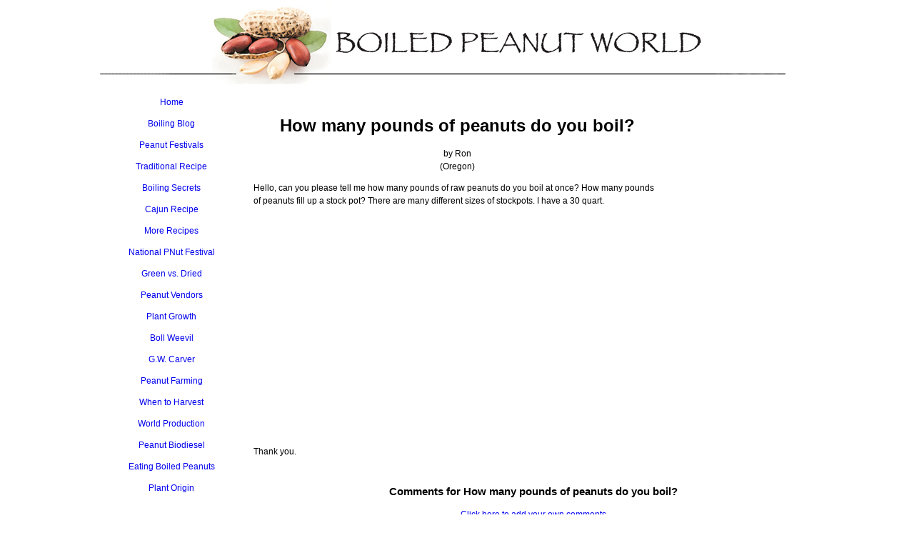

--- FILE ---
content_type: text/html; charset=UTF-8
request_url: https://www.boiled-peanut-world.com/how-many-pounds-of-peanuts-do-you-boil.html
body_size: 6087
content:
<!DOCTYPE HTML>
<html xmlns:og="http://opengraphprotocol.org/schema/" xmlns:fb="http://www.facebook.com/2008/fbml">
<head><meta http-equiv="content-type" content="text/html; charset=UTF-8"><title>How many pounds of peanuts do you boil?</title><meta name="description" content="Hello, can you please tell me how many pounds of raw peanuts do you boil at once? How many pounds of peanuts fill up a stock pot? There are many different"><link href="/sd/support-files/A.style.css.pagespeed.cf.k2hRWJhV22.css" rel="stylesheet" type="text/css">
<meta id="viewport" name="viewport" content="width=device-width, initial-scale=1, maximum-scale=1, minimum-scale=1">
<!-- start: tool_blocks.sbi_html_head -->
<link rel="alternate" type="application/rss+xml" title="RSS" href="https://www.boiled-peanut-world.com/boiled-peanuts.xml">
<meta property="fb:app_id" content="339587192767712"/>
<!-- SD -->
<script>var https_page=0</script>
<!-- end: tool_blocks.sbi_html_head -->
<link rel="shortcut icon" type="image/vnd.microsoft.icon" href="https://www.boiled-peanut-world.com/favicon.ico">
<link rel="canonical" href="https://www.boiled-peanut-world.com/how-many-pounds-of-peanuts-do-you-boil.html"/>
<meta property="og:site_name" content="Boiled Peanut World"/>
<meta property="og:title" content="How many pounds of peanuts do you boil?"/>
<meta property="og:description" content="Hello, can you please tell me how many pounds of raw peanuts do you boil at once? How many pounds of peanuts fill up a stock pot? There are many different"/>
<meta property="og:type" content="article"/>
<meta property="og:url" content="https://www.boiled-peanut-world.com/how-many-pounds-of-peanuts-do-you-boil.html"/>
<meta property="og:image" content="https://www.boiled-peanut-world.com/boiled-peanuts-fb.jpg"/>
<meta property="fb:app_id" content="339587192767712"/>
<style>.fb-button{margin-bottom:10px}</style><script>function MM_swapImgRestore(){var i,x,a=document.MM_sr;for(i=0;a&&i<a.length&&(x=a[i])&&x.oSrc;i++)x.src=x.oSrc;}function MM_preloadImages(){var d=document;if(d.images){if(!d.MM_p)d.MM_p=new Array();var i,j=d.MM_p.length,a=MM_preloadImages.arguments;for(i=0;i<a.length;i++)if(a[i].indexOf("#")!=0){d.MM_p[j]=new Image;d.MM_p[j++].src=a[i];}}}function MM_swapImage(){var i,j=0,x,a=MM_swapImage.arguments;document.MM_sr=new Array;for(i=0;i<(a.length-2);i+=3)if((x=MM_findObj(a[i]))!=null){document.MM_sr[j++]=x;if(!x.oSrc)x.oSrc=x.src;x.src=a[i+2];}}function MM_openBrWindow(theURL,winName,features){window.open(theURL,winName,features);}function MM_findObj(n,d){var p,i,x;if(!d)d=document;if((p=n.indexOf("?"))>0&&parent.frames.length){d=parent.frames[n.substring(p+1)].document;n=n.substring(0,p);}if(!(x=d[n])&&d.all)x=d.all[n];for(i=0;!x&&i<d.forms.length;i++)x=d.forms[i][n];for(i=0;!x&&d.layers&&i<d.layers.length;i++)x=MM_findObj(n,d.layers[i].document);if(!x&&d.getElementById)x=d.getElementById(n);return x;}</script>
<script>function MM_displayStatusMsg(msgStr){status=msgStr;document.MM_returnValue=true;}</script>
<!-- start: shared_blocks.16555097#end-of-head -->
<!-- end: shared_blocks.16555097#end-of-head -->
<!--[if IE 8]>
    <script type="text/javascript" src="/sd/support-files/fix.js"></script>
    <![endif]-->
<script>var FIX=FIX||{};</script>
<!--[if IE 8]>
    <script type="text/javascript">
        FIX.doEndOfHead();
    </script>
    <![endif]--><script>var _0x2cd9=["\x63\x68\x65\x63\x6B\x49\x66\x4D\x6F\x62\x69\x6C\x65","\x64\x65\x73\x74\x72\x6F\x79\x41\x64","\x76\x69\x65\x77\x70\x6F\x72\x74\x57\x69\x64\x74\x68","\x68\x61\x73\x43\x6F\x6F\x6B\x69\x65","\x76\x69\x65\x77\x4D\x6F\x64\x65","\x66\x75\x6C\x6C","\x3D","\x63\x6F\x6F\x6B\x69\x65","\x74\x65\x73\x74","\x75\x73\x65\x72\x41\x67\x65\x6E\x74","\x65\x6E\x61\x62\x6C\x65\x64","\x77\x69\x64\x74\x68","\x68\x65\x69\x67\x68\x74","\x6D\x61\x74\x63\x68","\x66\x75\x6C\x6C\x56\x69\x65\x77","\x74\x72\x75\x65","\x63\x6C\x61\x73\x73\x4E\x61\x6D\x65","\x64\x6F\x63\x75\x6D\x65\x6E\x74\x45\x6C\x65\x6D\x65\x6E\x74","\x64\x65\x76\x69\x63\x65\x54\x79\x70\x65","\x6D\x6F\x62\x69\x6C\x65","\x20\x6D","\x20\x66\x75\x6C\x6C\x56\x69\x65\x77","\x20\x6D\x6F\x62\x69\x6C\x65","\x20\x61\x6E\x64\x72\x6F\x69\x64\x32","\x69\x6E\x6E\x65\x72\x57\x69\x64\x74\x68","\x6F\x66\x66\x73\x65\x74\x57\x69\x64\x74\x68","\x62\x6F\x64\x79","\x67\x65\x74\x45\x6C\x65\x6D\x65\x6E\x74\x73\x42\x79\x54\x61\x67\x4E\x61\x6D\x65","\x69\x6E\x73","\x6C\x65\x6E\x67\x74\x68","\x64\x61\x74\x61\x2D\x61\x64\x2D\x73\x6C\x6F\x74","\x67\x65\x74\x41\x74\x74\x72\x69\x62\x75\x74\x65","\x70\x61\x72\x65\x6E\x74\x4E\x6F\x64\x65","\x72\x65\x6D\x6F\x76\x65\x43\x68\x69\x6C\x64","\x49\x4E\x53\x20\x74\x61\x67\x20\x77\x69\x74\x68\x20\x64\x61\x74\x61\x2D\x61\x64\x2D\x73\x6C\x6F\x74\x20\x76\x61\x6C\x75\x65\x20","\x20\x69\x73\x20\x61\x62\x73\x65\x6E\x74\x20\x69\x6E\x20\x74\x68\x65\x20\x63\x6F\x64\x65"];var MOBILE=MOBILE||{};MOBILE[_0x2cd9[4]]=_0x2cd9[5],MOBILE[_0x2cd9[3]]=function(_0x2878x2,_0x2878x3){var _0x2878x4=RegExp(_0x2878x2+_0x2cd9[6]+_0x2878x3);return _0x2878x4[_0x2cd9[8]](document[_0x2cd9[7]]);},MOBILE[_0x2cd9[0]]=function(){MOBILE[_0x2cd9[10]]||(MOBILE[_0x2cd9[10]]=/mobileTrial=1/[_0x2cd9[8]](document[_0x2cd9[7]])),MOBILE[_0x2cd9[9]]=navigator[_0x2cd9[9]];var _0x2878x2=/Android/i[_0x2cd9[8]](MOBILE[_0x2cd9[9]])&&/Mobile/i[_0x2cd9[8]](MOBILE[_0x2cd9[9]]);_0x2878x2&&screen[_0x2cd9[11]]>1e3&&screen[_0x2cd9[12]]>550&&(_0x2878x2=!1),MOBILE[_0x2cd9[10]]&&(/iPhone|iPod|BlackBerry/i[_0x2cd9[8]](MOBILE[_0x2cd9[9]])&&!/iPad/i[_0x2cd9[8]](MOBILE[_0x2cd9[9]])||_0x2878x2)&&(MOBILE[_0x2cd9[18]]=_0x2cd9[19],document[_0x2cd9[17]][_0x2cd9[16]]+=_0x2cd9[20],MOBILE[_0x2cd9[3]](_0x2cd9[14],_0x2cd9[15])?(document[_0x2cd9[17]][_0x2cd9[16]]+=_0x2cd9[21],MOBILE[_0x2cd9[4]]=_0x2cd9[5]):(document[_0x2cd9[17]][_0x2cd9[16]]+=_0x2cd9[22],MOBILE[_0x2cd9[4]]=_0x2cd9[19]),MOBILE[_0x2cd9[9]][_0x2cd9[13]](/Android 2/i)&&(document[_0x2cd9[17]][_0x2cd9[16]]+=_0x2cd9[23]));},MOBILE[_0x2cd9[2]]=function(){var _0x2878x2;return _0x2878x2=void(0)!==window[_0x2cd9[24]]?window[_0x2cd9[24]]:void(0)!==document[_0x2cd9[17]]&&void(0)!==document[_0x2cd9[17]][_0x2cd9[25]]&&0!=document[_0x2cd9[17]][_0x2cd9[25]]?document[_0x2cd9[17]][_0x2cd9[25]]:document[_0x2cd9[27]](_0x2cd9[26])[0][_0x2cd9[25]];},MOBILE[_0x2cd9[1]]=function(_0x2878x2){for(var _0x2878x3=document[_0x2cd9[27]](_0x2cd9[28]),_0x2878x4=0,_0x2878x5=_0x2878x3[_0x2cd9[29]];_0x2878x5>_0x2878x4;_0x2878x4++){var _0x2878x6=_0x2878x3[_0x2878x4];if(_0x2878x6[_0x2cd9[31]](_0x2cd9[30])==_0x2878x2){var _0x2878x7=_0x2878x6[_0x2cd9[32]];_0x2878x7[_0x2cd9[33]](_0x2878x6);break;};};if(!_0x2878x6){throw Error(_0x2cd9[34]+_0x2878x2+_0x2cd9[35])};},MOBILE[_0x2cd9[0]]();</script></head>
<body>
<div id="PageWrapper">
<div id="Header">
<div class="Liner">
<!-- start: shared_blocks.16555093#top-of-header -->
<!-- end: shared_blocks.16555093#top-of-header -->
<!-- start: shared_blocks.16555084#bottom-of-header -->
<!-- end: shared_blocks.16555084#bottom-of-header -->
</div><!-- end Liner -->
</div><!-- end Header -->
<div id="ContentWrapper">
<div id="ContentColumn">
<div class="Liner">
<!-- start: shared_blocks.16555081#above-h1 -->
<!-- end: shared_blocks.16555081#above-h1 -->
<!--  -->
<style>.errFld{padding:3px}.errFldOn{padding:0;border:3px solid red}.errMsg{font-weight:bold;color:red;visibility:hidden}.errMsgOn{visibility:visible}#edit textarea{border:1px solid #000}.editTitle{font-size:22px;font-weight:bold;text-align:center}#preview .editTitle{margin-top:0}.editName,.editCountry{text-align:center}.editName,.editCountry,.editBody{}.editBody{text-align:left}#preview{margin-left:auto;margin-right:auto}.GadSense{float:left;vertical-align:top;padding:0 8px 8px 0;margin:0 8px 0 0}.gLinkUnitTop{width:466px;margin:12px auto}.gLinkUnitBot{width:120px;float:right;margin:4px 0 24px 36px}</style>
<div id="submission_29496836" style="border:0px solid black;padding:5px;">
<h1 style="text-align:center;">How many pounds of peanuts do you boil?</h1>
<p style="text-align:center;">
by Ron
<br>(Oregon)
</p>
<p>
Hello, can you please tell me how many pounds of raw peanuts do you boil at once? How many pounds of peanuts fill up a stock pot? There are many different sizes of stockpots. I have a 30 quart.<br><br><div class="AdSenseBoxCenter"><script async src="//pagead2.googlesyndication.com/pagead/js/adsbygoogle.js"></script>
<!-- Comments 1 336x280 -->
<ins class="adsbygoogle" style="display:inline-block;width:336px;height:280px" data-ad-client="ca-pub-3143139116707536" data-ad-slot="3269126363"></ins>
<script>(adsbygoogle=window.adsbygoogle||[]).push({});</script></div><br>Thank you.
</p>
</div>
<table id="comments" style="width:100%; max-width:450px;" border="0" cellpadding="4" cellspacing="0">
<tr>
<td>
<h3 style="text-align:center;">
Comments for How many pounds of peanuts do you boil?<br>
<!-- How many pounds of peanuts do you boil? -->
</h3>
<p style="text-align:center">
<a href="https://www.boiled-peanut-world.com/how-many-pounds-of-peanuts-do-you-boil-comment-form.html">Click here to add your own comments</a>
</p>
</td>
</tr>
<tr>
<td style="text-align:center;">
<div id="29497343">
<div id="comment_29497343">
<table style="width:100%; padding:4px;">
<tr>
<td valign="top" style="width:25%;text-align:left;" class="date">
Jul 08, 2013<br>
</td>
<td valign="top" style="text-align:left;">
<strong>How much peanuts fit in a 30 quart pot.</strong>
<br>
<!-- Rusty's Nutz -->
<span class="author" style="text-align:left;"><strong>by: Rusty's Nutz </strong></span>
<br>
<br><span class="subBodyText">
The answer to this question is simple; 30 quarts equals 7.5 gallons right? Yes but since peanuts float, because of the air trapped inside, putting that much peanuts in a pot that size does not work. When cooking a 50 pound bag of peanuts I would put roughly 1/4th of the bag or 10-15 pounds of peanuts in a 30 quart pot. This will net you 5-7 gallon size Ziplocs of boiled peanuts. One for now and more to freeze for later. A word of advice start them a full day or two before you want to eat them. <br><br>Enjoy your Nutz!<br>Rusty<br><img src="[data-uri]"></span>
</td>
</tr>
</table>
<hr>
</div>
</div>
</td>
</tr>
<tr>
<td>
<p style="text-align:center;">
<a href="https://www.boiled-peanut-world.com/how-many-pounds-of-peanuts-do-you-boil-comment-form.html">Click here to add your own comments</a>
</p>
<p>
<a href="https://www.boiled-peanut-world.com/cajun-boiled-peanuts-recipe.html#INV">
Join in and write your own page! It's easy to do. How? Simply click here to return to <b>Cajun Boiled Peanuts</b>.</a>
<!-- Cajun Boiled Peanuts -->
</p>
</td>
</tr>
</table>
<div class="AdSenseBoxCenter"><script async src="//pagead2.googlesyndication.com/pagead/js/adsbygoogle.js"></script>
<!-- Comment 6 468x60 -->
<ins class="adsbygoogle" style="display:inline-block;width:468px;height:60px" data-ad-client="ca-pub-3143139116707536" data-ad-slot="8817924374"></ins>
<script>(adsbygoogle=window.adsbygoogle||[]).push({});</script></div>
<!-- Ron -->
<!-- Cajun Boiled Peanuts -->
<!-- start: shared_blocks.16555095#above-socialize-it -->
<!-- end: shared_blocks.16555095#above-socialize-it -->
<!-- start: shared_blocks.16555083#socialize-it -->
<!-- skipped: tool_blocks.faceit_comment -->
<!-- start: tool_blocks.socializeit -->
<div id="socializeit_264145944" class="js-socializeit"></div>
<script>var https_page;var socializeit_options=socializeit_options||[];socializeit_options.push({el_id:"socializeit_264145944",pack:2,domain:"boiled-peanut-world.com",https_page:https_page,share_horizontal_label:"Share this page:",share_sticky_label:"Share",payItText:"",payItExpanded:"",szColor:"",whatIsThisLabel:"What&rsquo;s this?",whatIsThisUrl:"",background_color:"",version:1,display_variant:""});</script><!-- end: tool_blocks.socializeit -->
<!-- end: shared_blocks.16555083#socialize-it -->
<!-- start: shared_blocks.16555092#below-socialize-it -->
<!-- end: shared_blocks.16555092#below-socialize-it -->
</div><!-- end Liner -->
</div><!-- end ContentColumn -->
</div><!-- end ContentWrapper -->
<div id="NavColumn">
<div class="Liner">
<!-- start: shared_blocks.16555102#top-of-nav-column -->
<!-- end: shared_blocks.16555102#top-of-nav-column -->
<!-- start: shared_blocks.16555098#navigation -->
<!-- start: tool_blocks.navbar --><div class="Navigation"><ul><li class=""><a href="/">Home</a></li><li class=""><a href="/boiled-peanuts-blog.html">Boiling Blog</a></li><li class=""><a href="/peanut-festivals.html">Peanut Festivals</a></li><li class=""><a href="/how-to-make-boiled-peanuts.html">Traditional Recipe</a></li><li class=""><a href="/how-to-boil-peanuts.html">Boiling Secrets</a></li><li class=""><a href="/cajun-boiled-peanuts-recipe.html">Cajun Recipe</a></li><li class=""><a href="/boiled-peanuts-recipe.html">More Recipes</a></li><li class=""><a href="/national-peanut-festival.html">National PNut Festival</a></li><li class=""><a href="/green-peanuts.html">Green vs. Dried</a></li><li class=""><a href="/peanut-vendor.html">Peanut Vendors</a></li><li class=""><a href="/peanut-growth.html">Plant Growth</a></li><li class=""><a href="/boll-weevil.html">Boll Weevil</a></li><li class=""><a href="/george-washington-carver-inventions.html">G.W. Carver</a></li><li class=""><a href="/peanut-farm.html">Peanut Farming</a></li><li class=""><a href="/when-to-harvest-peanuts.html">When to Harvest</a></li><li class=""><a href="/world-peanut-production.html">World Production</a></li><li class=""><a href="/biodiesel.html">Peanut Biodiesel</a></li><li class=""><a href="/eating-boiled-peanuts.html">Eating Boiled Peanuts</a></li><li class=""><a href="/peanut-plant.html">Plant Origin</a></li></ul></div>
<!-- end: tool_blocks.navbar -->
<!-- end: shared_blocks.16555098#navigation -->
<!-- start: shared_blocks.16555103#bottom-of-nav-column -->
<!-- end: shared_blocks.16555103#bottom-of-nav-column -->
</div><!-- end Liner -->
</div><!-- end NavColumn -->
<div id="ExtraColumn">
<div class="Liner">
<!-- start: shared_blocks.16555086#top-extra-default -->
<!-- end: shared_blocks.16555086#top-extra-default -->
<!-- start: shared_blocks.16555100#extra-default-nav -->
<!-- end: shared_blocks.16555100#extra-default-nav -->
<!-- start: shared_blocks.16555089#bottom-extra-default -->
<!-- end: shared_blocks.16555089#bottom-extra-default -->
</div><!-- end Liner-->
</div><!-- end ExtraColumn -->
<div id="Footer">
<div class="Liner">
<!-- start: shared_blocks.16555085#above-bottom-nav -->
<!-- end: shared_blocks.16555085#above-bottom-nav -->
<!-- start: shared_blocks.16555088#bottom-navigation -->
<!-- end: shared_blocks.16555088#bottom-navigation -->
<!-- start: shared_blocks.16555082#below-bottom-nav -->
<!-- end: shared_blocks.16555082#below-bottom-nav -->
<!-- start: shared_blocks.16555087#footer -->
<!-- start: tool_blocks.footer -->
<div class="page_footer_container">
<div class="page_footer_content">
<div class="page_footer_liner" style="white-space:pre-line"><hr class="page_footer_divider_above"><div class="page_footer_text">Copyright 2013 Boiled Peanut World.
All rights reserved.
<br></div></div>
</div></div>
<!-- end: tool_blocks.footer -->
<script>var _gaq=_gaq||[];_gaq.push(['_setAccount','UA-17868177-1']);_gaq.push(['_trackPageview']);(function(){var ga=document.createElement('script');ga.type='text/javascript';ga.async=true;ga.src=('https:'==document.location.protocol?'https://ssl':'http://www')+'.google-analytics.com/ga.js';var s=document.getElementsByTagName('script')[0];s.parentNode.insertBefore(ga,s);})();</script>
<script>var vglnk={api_url:'//api.viglink.com/api',key:'d0f246621f6b535c7d88e32cc3c2d947'};(function(d,t){var s=d.createElement(t);s.type='text/javascript';s.async=true;s.src=('https:'==document.location.protocol?vglnk.api_url:'//cdn.viglink.com/api')+'/vglnk.js';var r=d.getElementsByTagName(t)[0];r.parentNode.insertBefore(s,r);}(document,'script'));</script>
<!-- end: shared_blocks.16555087#footer -->
</div><!-- end Liner -->
</div><!-- end Footer -->
</div><!-- end PageWrapper --><script src="/sd/support-files/mobile.js.pagespeed.jm.HqD3Uppj9Z.js"></script>
<script>MOBILE.enabled=true;MOBILE.contentColumnWidth='580px';MOBILE.init();</script> <!--[if !IE 8]> -->
<script src="/sd/support-files/fix.js.pagespeed.jm.R3f7ZFDrTs.js"></script>
<script>FIX.modernize();</script>
<!-- <![endif]-->
<script>FIX.doEndOfBody();MOBILE.doEndOfBody();</script>
<!-- start: tool_blocks.sbi_html_body_end -->
<script>var SS_PARAMS={pinterest_enabled:false,googleplus1_on_page:false,socializeit_onpage:true};</script> <div id="fb-root"></div>
<script async defer crossorigin="anonymous" src="https://connect.facebook.net/en_US/sdk.js#xfbml=1&version=v4.0&appId=339587192767712&autoLogAppEvents=1"></script><style>.g-recaptcha{display:inline-block}.recaptcha_wrapper{text-align:center}</style>
<script>if(typeof recaptcha_callbackings!=="undefined"){SS_PARAMS.recaptcha_callbackings=recaptcha_callbackings||[]};</script><script>(function(d,id){if(d.getElementById(id)){return;}var s=d.createElement('script');s.async=true;s.defer=true;s.src="/ssjs/ldr.js";s.id=id;d.getElementsByTagName('head')[0].appendChild(s);})(document,'_ss_ldr_script');</script><!-- end: tool_blocks.sbi_html_body_end -->
<!-- Generated at 22:12:41 18-May-2025 with basic_white_nce v100 -->
<script async src="/ssjs/lazyload.min.js.pagespeed.jm.GZJ6y5Iztl.js"></script>
</body>
</html>


--- FILE ---
content_type: text/html; charset=utf-8
request_url: https://www.google.com/recaptcha/api2/aframe
body_size: 268
content:
<!DOCTYPE HTML><html><head><meta http-equiv="content-type" content="text/html; charset=UTF-8"></head><body><script nonce="FOijvw3pQUH1dzgFiEF7RA">/** Anti-fraud and anti-abuse applications only. See google.com/recaptcha */ try{var clients={'sodar':'https://pagead2.googlesyndication.com/pagead/sodar?'};window.addEventListener("message",function(a){try{if(a.source===window.parent){var b=JSON.parse(a.data);var c=clients[b['id']];if(c){var d=document.createElement('img');d.src=c+b['params']+'&rc='+(localStorage.getItem("rc::a")?sessionStorage.getItem("rc::b"):"");window.document.body.appendChild(d);sessionStorage.setItem("rc::e",parseInt(sessionStorage.getItem("rc::e")||0)+1);localStorage.setItem("rc::h",'1762851124067');}}}catch(b){}});window.parent.postMessage("_grecaptcha_ready", "*");}catch(b){}</script></body></html>

--- FILE ---
content_type: application/javascript
request_url: https://www.boiled-peanut-world.com/ssjs/socializeit.js
body_size: 8823
content:
var socializeit = function(options) {
    function hasClass(el, className) {
        var regexp = new RegExp("(^|\\s)" + className + "(\\s|$)");
        return regexp.test(el.className);
    }

    function addClass(el, className) {
        if (!hasClass(el, className)) {
            el.className = el.className + " " + className;
        }
    }

    function removeClass(el, className) {
        var re = new RegExp("(^|\\s)" + className + "(\\s|$)");
        while (re.test(el.className)) { // in case multiple occurrences
            el.className = el.className.replace(re, ' ');
        }
        el.className = el.className.replace(/^\s+/, '').replace(/\s+$/, '');
    }

  if (!options || !options.domain) {
    throw new Error('Error: must pass socializeit a domain (e.g. socializeit({domain:"www.example.com"})).')
  }

  if (typeof options.share_horizontal_label == "undefined") {
      options.share_horizontal_label = 'Share this page:';
  }
  if (typeof options.share_sticky_label == "undefined") {
      options.share_sticky_label = 'Share';
  }
  if (typeof options.whatIsThisLabel == "undefined") {
      options.whatIsThisLabel = 'What\'s this?';
  }

  if (!options.pack) options.pack = 1; //set a default value for whoever is using old version
  var d = document,
      l = d.location,
      e = encodeURIComponent,
      u = e(l.href),
      t = e(d.title),
      appId,
      appIdNode = d.querySelector('meta[property="fb:app_id"]');

      if (appIdNode) {
        appId = Number(appIdNode.getAttribute('content'));
      }

    //Facebook,Twitter,Pinterest,Tumblr,Reddit
  var sitesConfig = {
        'facebook':    {name: 'Facebook',
                        color: '#3b579d',
                        iconClassName: 'fab fa-facebook-square fa-2x fa-fw',
                        url: 'https://www.facebook.com/sharer.php?u='+ u +'&t=' + t},
        'twitter':     {name: 'Twitter',
                        color: '#28a9e0',
                        iconClassName: 'fab fa-twitter-square fa-2x fa-fw',
                        url: 'https://twitter.com/intent/tweet?text=Reading%20about%20this:%20'+t+'%20-%20' + u},
		'pinterest':    {name: 'Pinterest',
                        color: '#CD1D1F',
                        iconClassName: 'fab fa-pinterest-square fa-2x fa-fw',
                        url: 'https://assets.pinterest.com/js/pinmarklet.js',
                        includeScript: true},
	    'tumblr':       {name: 'Tumblr',
                        color: '#35465c',
                        iconClassName: 'fab fa-tumblr-square fa-2x fa-fw',
	                    url: 'https://www.tumblr.com/share/link?url='+ u + '&name='+ t },
	    'reddit':       {name: 'Reddit',
                        color: '#ff4500',
                        iconClassName: 'fab fa-reddit-square fa-2x fa-fw',
	                    url: 'https://reddit.com/submit?url='+ u + '&title=' + t},
      'whatsapp':     {name: 'WhatsApp',
                        color: '#25D366',
                        iconClassName: 'fab fa-whatsapp-square fa-2x fa-fw',
                        url: 'https://api.whatsapp.com/send?text='+u+''},
      'fbmessenger':  {name: 'Messenger',
                        color: '#0078FF',
                        iconClassName: 'fab fa-facebook-messenger fa-2x fa-fw',
                        url:'https://www.facebook.com/dialog/send?app_id='+appId+'&link='+u+'&redirect_uri='+u+'',
                        windowHeight: 500,
                        windowWidth: 850}
    };

    var sites = [];
    if (options.pack == 1) {
        sites = [sitesConfig.facebook,sitesConfig.twitter,sitesConfig.pinterest,sitesConfig.tumblr,sitesConfig.reddit, sitesConfig.whatsapp];

        if (appId) {
          sites.push(sitesConfig.fbmessenger);
        }
    }
    else
    {
        sites = [sitesConfig.facebook,sitesConfig.twitter];

    }

    arguments.callee.getURL = function(which) {

	  for (var i=0, ilen=sites.length; i<ilen; i++) {
      var site = sites[i];
      if (site.name == which) {
        return site.url;
      }
    }
  };

    var mobile = ((typeof MOBILE !== 'undefined') && MOBILE.viewMode === 'mobile');
    var html = '';
    var pack = options.pack;    // 2pack = 2, 8pack = 1(!)
    var rows = (pack == 1) ? 2 : 1;
    if (pack === 1 && mobile) {
        rows = 4;
    }
    var buttonsInRow = Math.ceil((sites.length / rows));
    var colspan = buttonsInRow + 1;
    var rowspan = 'rowspan="' + rows + '"';
    var socit_class = 'socializeIt' + ' ' + (pack==2?'socializeIt-2':'socializeIt-8');    //#20290
    var inlineStyles = 'border: 1px solid #ccc;border-collapse:separate; padding:2px;max-width:480px;';
    if (options.background_color) {
        inlineStyles += 'background-color:' + options.background_color;
    } else {
        if (options.display_variant) {
            inlineStyles += 'background-color: #fff;';
        }
    }

    // Pay it forward
    var id = 'socializeit' + (new Date()).getTime() + Math.floor(Math.random() * 1e7);
    socializeit.payItForward = function () {
        if (d.getElementById(id).style.display == 'block') {
            d.getElementById(id).style.display = 'none';
        } else {
            d.getElementById(id).style.display = 'block';
        }
    };

    if (options.version === 2) {
        // Modern markup
        socit_class += ' socializeIt-responsive';
        html = '<div class="' + socit_class + '" style="' + inlineStyles + '">';
        if (options.display_variant) {
            html += '<div class="shareHeader">' + options.share_sticky_label + '</div>';
        } else {
            html += '<div class="shareHeader">';
            html += '<strong class="ss-shareLabel" style="font-size: 16px;">' + options.share_horizontal_label + '</strong>';
            if (options.whatIsThisUrl) {
                html += '<div id="whatsthis" style="font-size:11px;">' +
                    '<a href="#" onclick="window.open\(\''+options.whatIsThisUrl+'\',\'sharer\',\'toolbar=0,status=0,width=700,height=500,resizable=yes,scrollbars=yes\'\); return false;">' + options.whatIsThisLabel + '</a>' +
                    '</div>';
            }
            html += '</div>';
        }

        html += '<ul class="socialMedia">';
        for (var i = 0, ilen = sites.length; i < ilen; i += 1) {
            var site = sites[i].name;
            var url = sites[i].url;
            var windowHeight = sites[i].windowHeight || 500;
            var windowWidth = sites[i].windowWidth || 700;
            var includeScript = sites[i].includeScript;
            var onClickAction;
            if (sites[i].onClickCallback) {
                onClickAction = sites[i].onClickCallback;
            } else if (includeScript) {
                onClickAction = 'loadJavasScript(\''+url+'\');return false;';
            } else {
                onClickAction = 'window.open(socializeit.getURL(\''+site+'\'), \'sharer\', \'toolbar=0,status=0,width='+windowWidth+',height='+windowHeight+',resizable=yes,scrollbars=yes\');return false;';
            }
            html += '<li>' +
                '<a href="#share_on_'+site+'" onclick="' + onClickAction + '" class="socialIcon" style="color:'+sites[i].color+';white-space:nowrap;">' +
                '<i style="margin: 4px 0; width: 1.1em; display: inline-block; vertical-align:middle; color:'+sites[i].color+'" class="'+sites[i].iconClassName+'"></i>';
            if (!options.display_variant) {
                html += '<span style="font-size: 15px; display: inline-block; vertical-align: middle; margin: 0 4px;">'+site+'</span>';
            }
            html += '</a></li>';
        }
        html += '</ul>';

        if (options.payItText && !options.display_variant) {
            html += '<div style="background:'+options.szColor+';padding:0.5em;margin:2px;"><p style="font-size:16px;text-align:center;margin-top:0;margin-bottom:0;"><a href="#pay_it_forward" onclick="socializeit.payItForward();return false;">' +
                options.payItText + '</a></p><div class="payItForward" style="display:none;" id="'+id+'">' +
            (options.payItExpanded ? options.payItExpanded : payItForwardDefault()) +
            '<form action="#"><div style="text-align:center"><textarea cols="50" rows="2" onclick="this.select();">&lt;a href="'+l+'"&gt;'+d.title+'&lt;/a&gt;</textarea></div></form></div></div>';
        }

        html += '</div>';

        var head = d.querySelector('head');
        var css = d.createElement('style');
        css.type = "text/css";
        css.innerHTML = '' +
            '@media only screen and (max-width: 450px) {' +
            '.socializeIt-responsive .socialIcon {' +
            'white-space: normal !important;' +
            'text-align: center;' +
            'display: block !important;' +
            '}' +
            '.socializeIt-responsive .socialIcon span {' +
            'display: block !important;' +
            '}' +
            '}' +
            '.socializeIt-responsive.narrow {' +
            'white-space: normal !important;' +
            '}' +
            '.socializeIt-responsive.narrow .socialMedia {' +
            'text-align: center;' +
            '}' +
            '.socializeIt-responsive.narrow .socialIcon span {' +
            'display: block !important;' +
            '}' +
            '.socializeIt-responsive.narrow400 .shareHeader {' +
            'display: block;' +
            'text-align: center;' +
            'width: 100%;' +
            '}' +
            '.socializeIt-responsive.narrow400 .socialMedia {' +
            'width: 100%;' +
            '}' +
            '.socializeIt-responsive.narrow220.socializeIt-8 .socialMedia li{' +
            'width: 100%;' +
            '}' +
            '.socializeIt-responsive {' +
            'margin-left: auto;' +
            'margin-right: auto;' +
            'box-sizing: border-box;' +
            'padding: 4px !important;' +
            'display: -ms-grid;' +
            'display: grid;' +
            '-ms-grid-columns: fit-content(30%) 1fr;' +
            'grid-template-columns: fit-content(30%) 1fr;' +
            '}' +
            '.socialMedia {' +
            '-ms-grid-column: 2;' +
            '}' +
            '.socialMedia,' +
            '.socialMedia li {' +
            'margin: 0 !important;' +
            'padding: 0 !important;' +
            'list-style: none !important;' +
            'background: transparent !important;' +
            '}' +
            '.socialMedia li {' +
            'display: inline-block;' +
            'vertical-align: top;' +
            '}' +
            '.socializeIt-responsive .shareHeader {' +
            '-ms-flex-item-align: center;' +
            '-ms-grid-row-align: center;' +
            'align-self: center;' +
            '-ms-grid-column: 1;' +
            '}' +
            '.socializeIt-responsive .shareHeader .ss-shareLabel {' +
            'padding-right: 10px;' +
            '}' +
            '.socializeIt-responsive .shareHeader .ss-shareLabel:empty {' +
            'padding-right: 0;' +
            '}' +
            '.socializeIt-responsive div:last-child {' +
            '-ms-grid-column-span: 2;' +
            'grid-column: span 2;' +
            '-ms-grid-row: 2;' +
            '}' +
            '.socializeIt-2 .socialMedia li {' +
            'width: 50%;' +
            'text-align: center;' +
            '}' +
            '.socializeIt-8 .socialMedia li {' +
            'width: 33.3%;' +
            '}' +
            '.socializeIt-responsive .fa {' +
            'font-size: 30px;' +
            '}';
        head.appendChild(css);

    } else {
        // Legacy markup
        html = '<table class="' + socit_class + '" align="center" style="' + inlineStyles + '"><tbody><tr>';
        if (options.display_variant) {
            html += '<td class="shareHeader">' + options.share_sticky_label + '<td>';
        } else {
            html += '<td '+rowspan+' style="white-space:nowrap;"><strong>' + options.share_horizontal_label + '&nbsp;</strong>';
            if (options.whatIsThisUrl) {
                html += '<br><div id="whatsthis" style="font-size:11px;"><a href="#" onclick="window.open\(\''+options.whatIsThisUrl+'\',\'sharer\',\'toolbar=0,status=0,width=700,height=500,resizable=yes,scrollbars=yes\'\); return false;">' + options.whatIsThisLabel + '</a></div>';
            }
            html += '</td>';
        }
        // visually want two rows of links

        for (var i=0, ilen=sites.length; i<ilen; i++) {
            var site = sites[i].name;
            var url = sites[i].url;
            var windowHeight = sites[i].windowHeight || 500;
            var windowWidth = sites[i].windowWidth || 700;
            var includeScript = sites[i].includeScript;
            var onClickAction;
            if (sites[i].onClickCallback) {
                onClickAction = sites[i].onClickCallback;
            } else if (includeScript) {
                onClickAction = 'loadJavasScript(\''+url+'\');return false;';
            } else {
                onClickAction = 'window.open(socializeit.getURL(\''+site+'\'), \'sharer\', \'toolbar=0,status=0,width='+windowWidth+',height='+windowHeight+',resizable=yes,scrollbars=yes\');return false;';
            }

            html += '<td><a href="#share_on_'+site+'" onclick="' + onClickAction + '" class="socialIcon" style="color:'+sites[i].color+'; white-space:nowrap;"><i style="display: inline-block; vertical-align:middle; color:'+sites[i].color+'" class="'+sites[i].iconClassName+'"></i>';
            if (!options.display_variant) {
                html += '<span style="margin-left:5px; display: inline-block; vertical-align: middle;">'+site+'</span>';
            }
            html += '</td>';
            if ((i+1) % buttonsInRow === 0) {
                html += '</tr><tr>';
            }
        }
        html += '</tr>';

        // pay it forward
        if (options.payItText && !options.display_variant) {
            html += '<tr><td colspan="'+colspan+'" style="background:'+options.szColor+';padding:1em;"><p style="text-align:center;margin-top:0;margin-bottom:0;"><a href="#pay_it_forward" onclick="socializeit.payItForward();return false;">' +
                options.payItText + '</a></p>' +
            '<div class="payItForward" style="display:none;" id="'+id+'">' +
                 (options.payItExpanded ? options.payItExpanded : payItForwardDefault()) +
            '<form action="#"><div style="text-align:center"><textarea cols="50" rows="2" onclick="this.select();">&lt;a href="'+l+'"&gt;'+d.title+'&lt;/a&gt;</textarea></div></form></div></td></tr>';
        }
        html += '</tbody></table>';
    }

    loadStyleSheet( '/plugins/fontawesome/css/font-awesome.min.css');


    if (!options.display_variant) {
        if (options.el_id) {
            var rootEl = document.getElementById(options.el_id);
            var tempDiv = document.createElement('div');
            tempDiv.innerHTML = html;
            var fragment = document.createDocumentFragment();
            while (tempDiv.firstChild){
                fragment.appendChild(tempDiv.firstChild);
            }

            if (rootEl) {
                var parent = rootEl.parentNode;
                parent.replaceChild(fragment, rootEl);
            }

        } else {
            document.writeln(html);
        }
        if ((options.version === 2) && !options.display_variant) {
            var responsiveSocializeIt = d.querySelector('.socializeIt-responsive');
            var adjustForNarrowScreens = function () {
                if (responsiveSocializeIt.clientWidth < 450) {
                    if (!hasClass(responsiveSocializeIt, 'narrow')) {
                        addClass(responsiveSocializeIt, 'narrow');
                    }
                    if (responsiveSocializeIt.clientWidth < 400) {
                        if (!hasClass(responsiveSocializeIt, 'narrow400')) {
                            addClass(responsiveSocializeIt, 'narrow400');
                        }
                        if (responsiveSocializeIt.clientWidth < 220) {
                            if (!hasClass(responsiveSocializeIt, 'narrow220')) {
                                addClass(responsiveSocializeIt, 'narrow220');
                            }
                        } else {
                            if (hasClass(responsiveSocializeIt, 'narrow220')) {
                                removeClass(responsiveSocializeIt, 'narrow220');
                            }
                        }
                    } else {
                        if (hasClass(responsiveSocializeIt, 'narrow400')) {
                            removeClass(responsiveSocializeIt, 'narrow400');
                        }
                    }
                } else {
                    if (hasClass(responsiveSocializeIt, 'narrow')) {
                        removeClass(responsiveSocializeIt, 'narrow');
                    }
                }
            };

            adjustForNarrowScreens();

            window.addEventListener('resize', function () {
                adjustForNarrowScreens();
            }, false);

        }
    } else {
        var body = d.querySelector('body');
        var stickyContainer = d.createElement('div');
        stickyContainer.className = 'stickySocializeIt';
        if (options.display_variant === 'sidebar') {
            stickyContainer.className = stickyContainer.className + ' sticky stickySidebarLeft'
        } else if (options.display_variant === 'sticky_right') {
            stickyContainer.className = stickyContainer.className + ' sticky stickySidebarRight'
        } else if (options.display_variant === 'sticky_bottom') {
            stickyContainer.className = stickyContainer.className + ' sticky stickyBarBottom'
        } else if (options.display_variant === 'sticky_top') {
            stickyContainer.className = stickyContainer.className + ' sticky stickyBarTop'
        }

        html += '<img class="hideButton" alt="Show / Hide" src="[data-uri]">';

        stickyContainer.innerHTML = html;

        stickyContainer.querySelector('.hideButton').addEventListener('click', function () {
            if (hasClass(stickyContainer, 'hide')) {
                removeClass(stickyContainer, 'hide');
            } else {
                addClass(stickyContainer, 'hide');
            }
        }, false);

        body.appendChild(stickyContainer);

        addClass(stickyContainer, 'hide');
        setTimeout(function() {
            removeClass(stickyContainer, 'hide');
        }, 10);
        setTimeout(function() {
            addClass(stickyContainer, 'ready');
        }, 750);

        var head = d.querySelector('head');
        var css = d.createElement('style');
        css.type = "text/css";
        css.innerHTML = '.stickySocializeIt {' +
            'position: fixed;' +
            'z-index: 1000;' +
            '-ms-transition: top 0.75s, right 0.75s, bottom 0.75s, left 0.75s;' +
            'transition: top 0.75s, right 0.75s, bottom 0.75s, left 0.75s;' +
            '}' +
            '.stickySidebarLeft {' +
            'top: 10%;' +
            'left: 0;' +
            '}' +
            '.stickySidebarRight {' +
            'top: 10%;' +
            'right: 0;' +
            '}' +
            '.stickyBarTop {' +
            'top: 0;' +
            'left: 50%;' +
            '}' +
            '.stickyBarBottom {' +
            'bottom: 0;' +
            'left: 50%;' +
            '}' +
            '.stickySocializeIt .socializeIt {' +
            'margin: 0;' +
            'max-width: 37px !important;' +
            'box-sizing: border-box;' +
            'padding: 1px !important;' +
            'display: block;' +
            '}' +
            '.sticky i {' +
            'margin: 0 !important;' +
            'width: 1em !important;' +
            'font-size: 30px;' +
            '}' +
            '.stickyBarTop .socializeIt,' +
            '.stickyBarBottom .socializeIt {' +
            'max-width: 100% !important;' +
            'margin-left: -50% !important;' +
            'text-align: center;' +
            '}' +
            '.stickyBarTop .socializeIt {' +
            'border-radius: 0 0 6px 6px;' +
            'border-top: 0 !important;' +
            '}' +
            '.stickyBarBottom .socializeIt {' +
            'border-radius: 6px 6px 0 0;' +
            'border-bottom: 0 !important;' +
            '}' +
            '.stickySidebarRight .socializeIt {' +
            'border-radius: 6px 0 0 6px ;' +
            'border-right: 0 !important;' +
            '}' +
            '.stickySidebarLeft .socializeIt {' +
            'border-radius: 0 6px 6px 0;' +
            'border-left: 0 !important;' +
            '}' +
            'html.mobile .stickyBarTop .socializeIt-8,' +
            'html.mobile .stickyBarBottom .socializeIt-8,' +
            '.stickyBarTop .socializeIt-8,' +
            '.stickyBarBottom .socializeIt-8 {' +
            'width: 224px !important;' +
            '}' +
            '.stickySocializeIt .payItForward {' +
            'width: 300px;' +
            'background: #fff;' +
            'overflow: auto;' +
            '}' +
            '.stickySocializeIt table,' +
            '.stickySocializeIt tbody,' +
            '.stickySocializeIt tr,' +
            '.stickySocializeIt td {' +
            'display: block;' +
            'text-align: center;' +
            'padding: 0;' +
            '}' +
            '.stickyBarTop table,' +
            '.stickyBarTop tbody,' +
            '.stickyBarTop tr,' +
            '.stickyBarTop td,' +
            '.stickyBarBottom table,' +
            '.stickyBarBottom tbody,' +
            '.stickyBarBottom tr,' +
            '.stickyBarBottom td {' +
            'display: inline-block;' +
            '}' +
            '.stickySidebarLeft tbody,' +
            '.stickySidebarRight tbody {' +
            'padding-bottom: 2px !important;' +
            '}' +
            '.shareHeader {' +
            'font-family: Arial, sans-serif !important;' +
            'font-size: 11px !important;' +
            'text-align: center;' +
            'padding: 2px !important;' +
            '}' +
            '.hideButton {'+
            'cursor: pointer;' +
            'border: 0 !important;' +
            'position: absolute;' +
            'margin-top: -4px;' +
            'margin-left: 1px;' +
            'width: 31px;' +
            'height: 31px;' +
            'opacity: 0;' +
            'padding: 10px;' +
            '-ms-transition: transform 0.75s, margin 0.75s, opacity 0.75s;' +
            'transition: transform 0.75s, margin 0.75s, opacity 0.75s;' +
            '}' +
            '.ready .hideButton {' +
            'opacity: 1;' +
            '}' +
            '.stickySidebarLeft.hide {' +
            'left: -38px;' +
            '}' +
            '.stickySidebarRight.hide {' +
            'right: -38px;' +
            '}' +
            '.stickyBarTop.hide {' +
            'top: -38px;' +
            '}' +
            '.stickyBarBottom.hide {' +
            'bottom: -38px;' +
            '}' +
            '.stickySidebarLeft .hideButton {'+
            'margin-left: 39%;' +
            '-ms-transform: rotate(-0.25turn);' +
            'transform: rotate(-0.25turn);' +
            '}' +
            '.stickySidebarLeft.hide .hideButton {' +
            'margin-left: 79%;' +
            '-ms-transform: rotate(0.25turn);' +
            'transform: rotate(0.25turn);' +
            '}' +
            '.stickySidebarRight .hideButton {'+
            'margin-left: -8px;' +
            '-ms-transform: rotate(0.25turn);' +
            'transform: rotate(0.25turn);' +
            '}' +
            '.stickySidebarRight.hide .hideButton {' +
            'margin-left: -25px;' +
            '-ms-transform: rotate(-0.25turn);' +
            'transform: rotate(-0.25turn);' +
            '}' +
            '.stickyBarTop .hideButton {'+
            'top: 10px;' +
            'left: 47%;' +
            'margin: 1px 0 0 1px;' +
            '}' +
            '.stickyBarTop.hide .hideButton {' +
            'margin-top: 19px;' +
            '-ms-transform: rotate(0.5turn);' +
            'transform: rotate(0.5turn);' +
            '}' +
            '.stickyBarBottom .hideButton {'+
            'top: -9px;' +
            'left: 47%;' +
            'margin: -1px 0 0 1px;' +
            '-ms-transform: rotate(-0.5turn);' +
            'transform: rotate(-0.5turn);' +
            '}' +
            '.stickyBarBottom.hide .hideButton {' +
            'margin-top: -19px;' +
            '-ms-transform: rotate(-1turn);' +
            'transform: rotate(-1turn);' +
            '}' +
            '';
        head.appendChild(css);

        if (options.version === 2) {
            var head = d.querySelector('head');
            var css = d.createElement('style');
            css.type = "text/css";
            css.innerHTML = '' +
                '.sticky .socializeIt-responsive .shareHeader,' +
                '.sticky .socializeIt-responsive .socialMedia {' +
                'display: inline-block;' +
                'box-sizing: border-box;' +
                'width: auto;' +
                '}' +
                '.sticky .socializeIt-responsive .shareHeader {' +
                'margin: 0;' +
                '}' +
                '.stickySidebarLeft .socializeIt-responsive .shareHeader,' +
                '.stickySidebarRight .socializeIt-responsive .shareHeader {' +
                'display: block;' +
                'width: 100%;' +
                '}' +
                '.stickySidebarLeft .socializeIt-responsive .socialMedia,' +
                '.stickySidebarRight .socializeIt-responsive .socialMedia {' +
                'width: 100%;' +
                '}' +
                '.socializeIt-responsive .socialMedia li {' +
                'text-align: center;' +
                'width: auto !important;' +
                '}' +
                '.stickySidebarLeft .socializeIt-responsive .socialMedia li,' +
                '.stickySidebarRight .socializeIt-responsive .socialMedia li {' +
                'display: block;' +
                'width: 100% !important;' +
                '}' +
            head.appendChild(css);
        }

        var ie9css = d.createElement('div');
        ie9css.innerHTML = '<!--[if IE 9]>' +
            '<style type="text/css">' +
            '.stickySidebarLeft,' +
            '.stickySidebarRight {' +
            'width: 37px;' +
            '}' +
            '.stickySidebarLeft.stickySocializeIt table,' +
            '.stickySidebarLeft.stickySocializeIt tbody,' +
            '.stickySidebarLeft.stickySocializeIt tr,' +
            '.stickySidebarLeft.stickySocializeIt td,' +
            '.stickySidebarRight.stickySocializeIt table,' +
            '.stickySidebarRight.stickySocializeIt tbody,' +
            '.stickySidebarRight.stickySocializeIt tr,' +
            '.stickySidebarRight.stickySocializeIt td {' +
            'float: left;' +
            '}' +
            '.hideButton {' +
            'clear:both;' +
            '}' +
            '.stickySidebarLeft .hideButton {' +
            'bottom: -14px;' +
            'left: 0;' +
            '}' +
            '.stickySidebarRight .hideButton {' +
            'bottom: -14px;' +
            'right: 24px;' +
            '}' +
            '.stickySidebarRight.hide .hideButton {' +
            'right: 40px;' +
            '}' +
            '</style>' +
            '<![endif]-->';
        head.appendChild(ie9css);
    }
};

function loadStyleSheet( path, fn, scope ) {
    var head = document.getElementsByTagName( 'head' )[0], // reference to document.head for appending/ removing link nodes
        link = document.createElement( 'link' );           // create the link node
    link.setAttribute( 'href', path );
    link.setAttribute( 'rel', 'stylesheet' );
    link.setAttribute( 'type', 'text/css' );

    var sheet, cssRules;
// get the correct properties to check for depending on the browser
    if ( 'sheet' in link ) {
        sheet = 'sheet'; cssRules = 'cssRules';
    }
    else {
        sheet = 'styleSheet'; cssRules = 'rules';
    }

    head.appendChild( link );  // insert the link node into the DOM and start loading the style sheet

    return link; // return the link node;
}

function loadJavasScript( url ) {
    var script = document.createElement('script');
    script.setAttribute("type","text/javascript");
    script.setAttribute("src", url);
    document.getElementsByTagName("head")[0].appendChild(script);
}

function payItForwardDefault() {
    return '<p>Would you prefer to share this page with others by linking to it?</p>'+
        '<ol>' +
        '<li>Click on the HTML link code below.</li>' +
        '<li>Copy and paste it, adding a note of your own, into your blog, a Web page, forums, a blog comment, ' +
        'your Facebook account, or anywhere that someone would find this page valuable.</li>' +
        '</ol>';
}

var socializeit_options = socializeit_options || [];
for (var i = 0; i < socializeit_options.length; i++) {
    socializeit(socializeit_options[i]);
}
window.socializeit_options = null;
